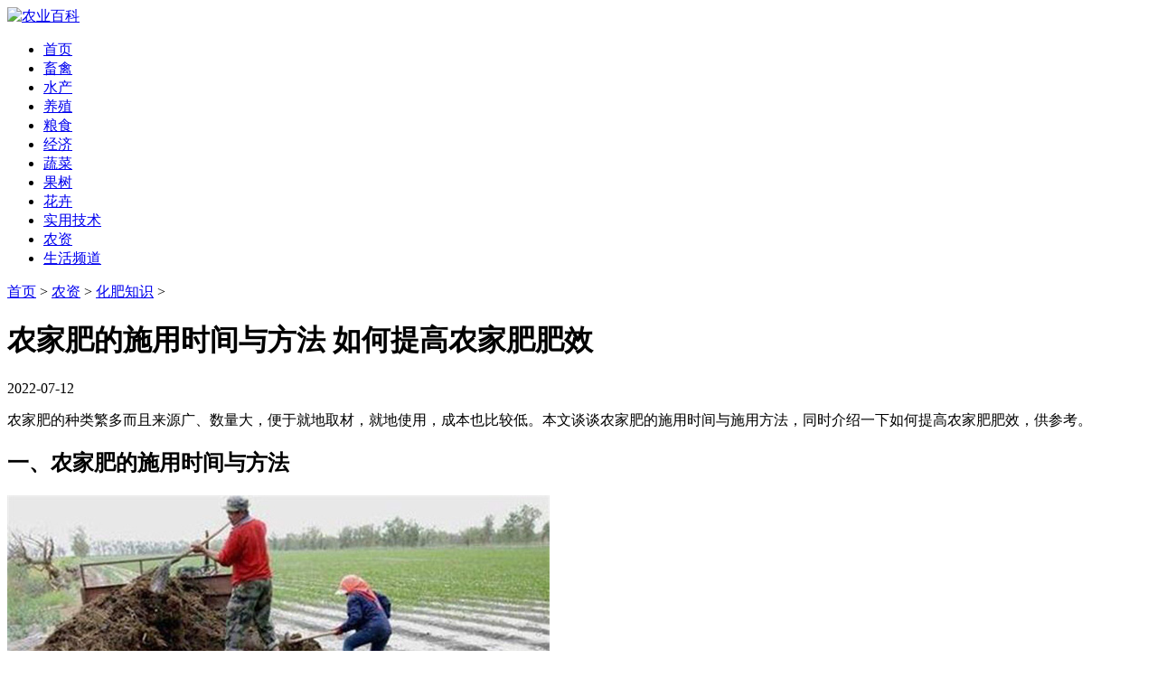

--- FILE ---
content_type: text/html
request_url: https://www.nongyie.com/znongzihf/2022/51546.html
body_size: 3835
content:
<!DOCTYPE HTML>
<html>
<head>
<meta http-equiv="Content-Type" content="text/html; charset=utf-8">
<meta name="applicable-device" content="pc,mobile">
<meta name="viewport" content="width=device-width, initial-scale=1, minimum-scale=1">
<meta http-equiv="Cache-Control" content="no-transform" />
<meta http-equiv="Cache-Control" content="no-siteapp" />
<title>农家肥的施用时间与方法 如何提高农家肥肥效 - 农业百科</title>
<meta name="keywords" content="农家肥,施用时间,提高肥效," />
<meta name="description" content="农家肥的种类繁多而且来源广、数量大，便于就地取材，就地使用，成本也比较低。本文谈谈农家肥的施用时间与施用方法，同时介绍一下如何提高农家肥肥效，供参考。 一、农家肥的"/>
<link href="/templets/nybk/style/article.css" rel="stylesheet" type="text/css" />
</head>
<body>
<div class="logo"><a href="/"><img alt="农业百科" src="/templets/nybk/style/logo.jpg" /></a></div>

<div class="navbox">
  <div class="nav">
    <ul>
    <li><a href="/">首页</a></li>    
    <li><a href='/zxuqin/'>畜禽</a></li> 
    <li><a href='/zshuichan/'>水产</a></li>
    <li><a href='/zyangzhi/'>养殖</a></li>
    <li><a href='/zliangshi/'>粮食</a></li>
    <li><a href='/zhongzhi/'>经济</a></li>
    <li><a href='/zshucai/'>蔬菜</a></li>
    <li><a href='/zguoshu/'>果树</a></li>
    <li><a href='/zhuahui/'>花卉</a></li>
    <li><a href='/zjishu/'>实用技术</a></li>
    <li><a href='/znongzi/'>农资</a></li>
    <li><a href='/zshenghuo/'>生活频道</a></li>
    </ul>
  </div>
</div>
        
<div class="all">
    <div class="left">
        <div class="position"><a href='/'>首页</a> > <a href='/znongzi/'>农资</a> > <a href='/znongzihf/'>化肥知识</a> > </div>      
        <h1>农家肥的施用时间与方法 如何提高农家肥肥效</h1>
        <div class="time">2022-07-12</div>   
  
        <div class="content">
            <p>
	农家肥的种类繁多而且来源广、数量大，便于就地取材，就地使用，成本也比较低。本文谈谈农家肥的施用时间与施用方法，同时介绍一下如何提高农家肥肥效，供参考。</p>
<h2>
	一、农家肥的施用时间与方法</h2>
<p>
	<img alt="农家肥的施用时间与施用方法" src="/uploads2/allimg/220712/1-220G22102192E.jpg" /></p>
<p>
	农家肥见效慢，应早施，一般在播前一次性底施；而化肥用量少，见效快，一般应在作物吸收营养高峰期前7天左右施入。</p>
<p>
	农家肥要结合深耕施入土壤耕层，或结合起垄扣入垄底，与农家肥搭配的氮素化肥，30%作底肥，70%作追肥，磷肥和钾肥一次性施入。</p>
<h2>
	二、如何提高农家肥肥效</h2>
<p>
	<img alt="如何提高农家肥肥效" src="/uploads2/allimg/220712/1-220G2210235224.jpg" /></p>
<p>
	1、在每100公斤的人粪尿中加5公斤过磷酸钙，存放5－10天，经化学反应，能使人粪尿中易挥发的碳酸铵转化为性质稳定的磷酸铵，防止氮素的挥发损失，同时增加了人粪尿中的磷元素，以磷保氮。</p>
<p>
	2、在人粪尿中加盐。在每100公斤的人粪尿中，除加入5公斤过磷酸钙外，另外加入3公斤食盐，充分搅拌后发酵10天，能大大提高其氮含量，使用时兑水3倍浇灌即可。</p>
<p>
	3、在鲜牛粪中加黄豆浆。在每100公斤的鲜牛粪中添加2.5公斤黄豆浆，放在缸内搅拌均匀，在25℃气温下密封3－6天，肥效会大大提高。施用时需兑水3倍，作追肥使用。</p>
<h2>
	三、使用农家肥的一些技巧</h2>
<p>
	<img alt="使用农家肥的一些技巧" src="/uploads2/allimg/220712/1-220G221024b11.jpg" /></p>
<h3>
	1、农家肥需腐熟发酵后使用</h3>
<p>
	天然界中的禽畜栏、人畜粪肥及饼粕类等有机肥必须要充分腐熟发酵后再施用。</p>
<p>
	经过发酵后，一是均衡了有机肥中的酸性，减少了硝酸盐含量，弥补了水分，有利与天然界泥土中微生物菌的组合运用；二是发酵后能杀灭原粪肥中寄生虫卵、有害生物病菌等直接给作物和泥土带来的病菌与损害。</p>
<h3>
	2、农家肥需按比例施用</h3>
<p>
	有机肥对农作物生长有利，合理地将生物菌肥与农家有机肥、矿物肥、化肥相配合，坚持平衡施肥，并按作物生长期营养需求指点施肥。</p>
<p>
	实践证实：以生物菌肥1－2%、有机质肥50－60%、中微量元素肥10－20%、氮磷钾大批元素肥30－40%的配合比例最佳，增产效果能显然提高20－30%。</p>
<h3>
	3、配合生物有机菌肥施用</h3>
<p>
	尤其是有机肥与生物菌肥的联结运用，能使泥土具备较好的固氮、解磷、解钾的功能，起到改良泥土，提高肥料利用率和节本、增产、增收的效果。</p>
<p>
	在现实生产中，泥土中有机质的贫瘠就易使作物发生病菌害、产量低。多施有机质肥，不仅能提高作物产量和品格，而且还能使作物有抗旱、抗早衰和抗病虫害能力。</p>

            <div class="clr"></div>    
            <div class="pagelistbox" >
            <ul>
            
            </ul>
            </div>
        </div>
        
        <div class="readall_box" >
            <div class="read_more_mask"></div>
            <a class="read_more_btn" target="_self">点击阅读全文</a>
        </div>   
    
        <div class="listbox">
            <h3>与《农家肥的施用时间与方法 如何提高农家肥肥效》相关的文章：</h3>           
            <ul class="e2">
            <li><a href="/znongzihf/2024/52339.html" class="preview"><img src="/uploads2/allimg/240217/1-24050Q6051QF-lp.jpg" alt="什么是农家肥，农家肥包括哪些种类？" /></a>
            <a href="/znongzihf/2024/52339.html" class="title" >什么是农家肥，农家肥包括哪些种类？</a>
            <p class="intro">农家肥指自行就地取材、积制、就地使用的，含有大量生物物质、动植物残体、排泄物、生物...</p></li>
<li><a href="/znongzihf/2023/51758.html" class="preview"><img src="/uploads2/allimg/230920/1-230922212521493-lp.jpg" alt="农家肥怎样制成的，使用前为什么要进行处理？" /></a>
            <a href="/znongzihf/2023/51758.html" class="title" >农家肥怎样制成的，使用前为什么要进行处理？</a>
            <p class="intro">农家肥是指就地取材、就地使用的各种有机肥料。由含有大量生物物质、动植物残体、生物排...</p></li>
<li><a href="/znongzihf/2022/51457.html" class="preview"><img src="/uploads2/allimg/220525/1-22060300045a61-lp.jpg" alt="为什么农家肥腐熟才能使用 农家肥怎么发酵腐熟" /></a>
            <a href="/znongzihf/2022/51457.html" class="title" >为什么农家肥腐熟才能使用 农家肥怎么发酵腐熟</a>
            <p class="intro">很多人不明白为什么农家肥需要腐熟后才可以施用，因此，农业百科网整理了这篇文章，告诉...</p></li>
<li><a href="/znongzihf/2022/51447.html" class="preview"><img src="/uploads2/allimg/220525/1-220602131J3152-lp.jpg" alt="农家肥如何科学施用 哪些方法能提高农家肥肥效" /></a>
            <a href="/znongzihf/2022/51447.html" class="title" >农家肥如何科学施用 哪些方法能提高农家肥肥效</a>
            <p class="intro">农家肥在农作物生产中占有重要的地位，科学施用农家肥，可提高单位农家肥的利用率和充分...</p></li>
<li><a href="/znongzihf/2022/51446.html" class="preview"><img src="/uploads2/allimg/220525/1-220602131S0402-lp.jpg" alt="农家肥是什么？农家肥有优点有哪些？" /></a>
            <a href="/znongzihf/2022/51446.html" class="title" >农家肥是什么？农家肥有优点有哪些？</a>
            <p class="intro">农家肥是什么肥料呢？农家肥大多数是指人和动物的排泄物及其他肥料，如人粪尿，猪、牛、...</p></li>

            </ul>
        </div>
    </div><!--left -->

    <div class="right">
        <span>热门文章</span>
        <hr />
        <ul>
        <li><a href="/znongzihf/2022/51459.html" >我国氮肥利用率大致是多少，如何提高氮肥利用</a></li>
<li><a href="/znongzihf/2022/51468.html" >黄腐酸钾属于什么肥料 黄腐酸钾的作用和效果</a></li>
<li><a href="/znongzihf/2022/51510.html" >鸡粪如何发酵有机肥，干鸡粪和湿鸡粪哪个好？</a></li>
<li><a href="/znongzihf/2022/51511.html" >鸡粪发酵多少天可以用，鸡粪的发酵方法简介</a></li>
<li><a href="/znongzihf/2022/51521.html" >微量元素肥有几种，微肥的使用方法及注意事项</a></li>
<li><a href="/znongzihf/2022/51528.html" >碳酸氢铵对人体有害吗 碳酸氢铵储存与使用方法</a></li>
<li><a href="/znongzihf/2022/51529.html" >碳酸氢铵是什么，怎么选购？它是酸性还是碱性</a></li>
<li><a href="/znongzihf/2022/51530.html" >晒干的鸡粪还用发酵吗?鸡粪如何发酵有机肥</a></li>
<li><a href="/znongzihf/2022/51534.html" >羊粪怎样使用，羊粪与兔粪的肥效期是多长时间</a></li>
<li><a href="/znongzihf/2022/51535.html" >晒干的羊粪用发酵吗?放塑料袋里几天能发酵好</a></li>
<li><a href="/znongzihf/2022/51536.html" >羊粪怎样做养花肥料，可以直接放花盆表面吗？</a></li>
<li><a href="/znongzihf/2022/51545.html" >晒干的兔粪后还用发酵吗?兔子粪发酵几天腐熟</a></li>
 
        </ul>
    </div>

</div><!--all -->

<div class="CopyRight">版权所有&nbsp;&nbsp;请勿转载</div>
<!--统计代码、内容页特效代码（固定模块）-->
<script type="text/javascript" src="https://js.users.51.la/17458242.js"></script>
<script src="/templets/nybk/style/jquery.min.js" type="text/javascript"></script>
<script src="/templets/nybk/style/jquery.readmore.js" type="text/javascript"></script>
</body>
</html>

